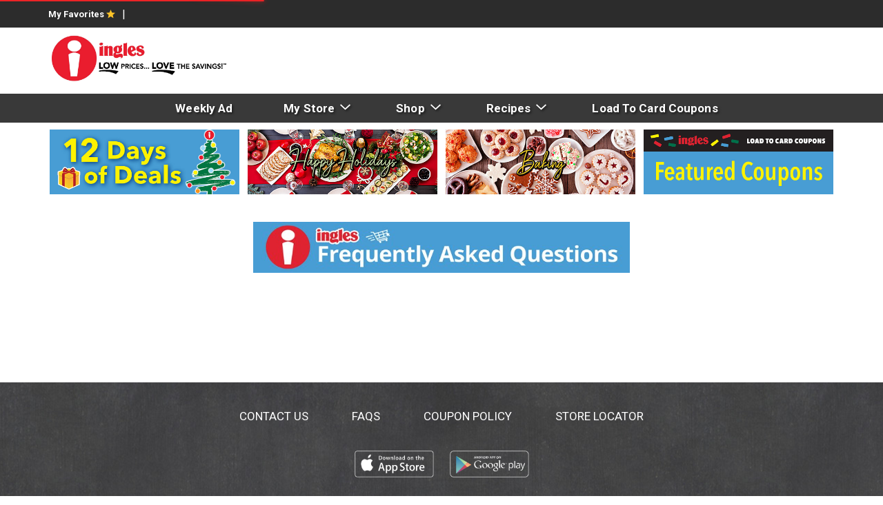

--- FILE ---
content_type: text/html; charset=UTF-8
request_url: https://shop.ingles-markets.com/shop/deli/freshly_sliced_meat/turkey/boar_s_head_cracked_peppermill_turkey/p/1564405684708763083
body_size: 12015
content:
<!DOCTYPE html>
<html lang="en-US" data-trailing-slash="">
<head>
    <meta http-equiv="X-UA-Compatible" content="IE=edge">
    <meta charset="UTF-8">
    <meta name="viewport" content="width=device-width">
    <title>Boar's Head Cracked Peppermill Turkey | Turkey | Ingles Markets</title>
    <link rel="shortcut icon" type="image/x-icon" href="https://shop.ingles-markets.com/wp-content/themes/fp-wp-c-ingles/favicon/favicon.ico">
        <link rel="apple-touch-icon" href="https://shop.ingles-markets.com/wp-content/themes/fp-wp-c-ingles/favicon/apple-touch-icon.png">
        <link rel="icon" type="image/png" href="https://shop.ingles-markets.com/wp-content/themes/fp-wp-c-ingles/favicon/favicon-32x32.png" sizes="32x32">
        <link rel="icon" type="image/png" href="https://shop.ingles-markets.com/wp-content/themes/fp-wp-c-ingles/favicon/favicon-16x16.png" sizes="16x16">    <link rel="stylesheet" href="https://shop.ingles-markets.com/wp-content/themes/fp-wp-c-ingles/resources/stylesheets/css/print.css" type="text/css" media="print">
    <meta name="robots" content="index, follow, max-image-preview:large, max-snippet:-1, max-video-preview:-1">
	<style>img:is([sizes="auto" i], [sizes^="auto," i]) { contain-intrinsic-size: 3000px 1500px }</style>
	
	<!-- This site is optimized with the Yoast SEO plugin v26.3 - https://yoast.com/wordpress/plugins/seo/ -->
	<meta name="twitter:card" content="summary_large_image">
	<meta name="twitter:label1" content="Est. reading time">
	<meta name="twitter:data1" content="1 minute">
	<script type="application/ld+json" class="yoast-schema-graph">{"@context":"https://schema.org","@graph":[{"@type":"ImageObject","inLanguage":"en-US","@id":"https://shop.ingles-markets.com/shop#primaryimage","url":"https://shop.ingles-markets.com/wp-content/uploads/2025/01/RP-3704_INGLS_AM_FAQ-Banner-1092x150-1.jpg","contentUrl":"https://shop.ingles-markets.com/wp-content/uploads/2025/01/RP-3704_INGLS_AM_FAQ-Banner-1092x150-1.jpg","width":1092,"height":150},{"@type":"WebSite","@id":"https://shop.ingles-markets.com/#website","url":"https://shop.ingles-markets.com/","name":"Ingles Markets Inc","description":"","publisher":{"@id":"https://shop.ingles-markets.com/#organization"},"potentialAction":[{"@type":"SearchAction","target":{"@type":"EntryPoint","urlTemplate":"https://shop.ingles-markets.com/?s={search_term_string}"},"query-input":{"@type":"PropertyValueSpecification","valueRequired":true,"valueName":"search_term_string"}}],"inLanguage":"en-US"},{"@type":"Organization","@id":"https://shop.ingles-markets.com/#organization","name":"Ingles Curbside","url":"https://shop.ingles-markets.com/","logo":{"@type":"ImageObject","inLanguage":"en-US","@id":"https://shop.ingles-markets.com/#/schema/logo/image/","url":"https://shop.ingles-markets.com/wp-content/uploads/2020/09/curbside-featured-image.png","contentUrl":"https://shop.ingles-markets.com/wp-content/uploads/2020/09/curbside-featured-image.png","width":1200,"height":1200,"caption":"Ingles Curbside"},"image":{"@id":"https://shop.ingles-markets.com/#/schema/logo/image/"}}]}</script>
	<!-- / Yoast SEO plugin. -->


<link rel="dns-prefetch" href="//asset.freshop.ncrcloud.com">
<link rel="dns-prefetch" href="//ajax.googleapis.com">
<link href="https://fonts.gstatic.com" crossorigin rel="preconnect">
<link rel="stylesheet" id="jquery-ui-css" href="//ajax.googleapis.com/ajax/libs/jqueryui/1.8.1/themes/base/jquery-ui.css?ver=6.8.3" type="text/css" media="all">
<link rel="stylesheet" id="wp-block-library-css" href="https://shop.ingles-markets.com/wp-includes/css/dist/block-library/style.min.css?ver=6.8.3" type="text/css" media="all">
<style id="classic-theme-styles-inline-css" type="text/css">
/*! This file is auto-generated */
.wp-block-button__link{color:#fff;background-color:#32373c;border-radius:9999px;box-shadow:none;text-decoration:none;padding:calc(.667em + 2px) calc(1.333em + 2px);font-size:1.125em}.wp-block-file__button{background:#32373c;color:#fff;text-decoration:none}
</style>
<link rel="stylesheet" id="wp-components-css" href="https://shop.ingles-markets.com/wp-includes/css/dist/components/style.min.css?ver=6.8.3" type="text/css" media="all">
<link rel="stylesheet" id="wp-preferences-css" href="https://shop.ingles-markets.com/wp-includes/css/dist/preferences/style.min.css?ver=6.8.3" type="text/css" media="all">
<link rel="stylesheet" id="wp-block-editor-css" href="https://shop.ingles-markets.com/wp-includes/css/dist/block-editor/style.min.css?ver=6.8.3" type="text/css" media="all">
<link rel="stylesheet" id="popup-maker-block-library-style-css" href="https://shop.ingles-markets.com/wp-content/plugins/popup-maker/dist/packages/block-library-style.css?ver=dbea705cfafe089d65f1" type="text/css" media="all">
<style id="global-styles-inline-css" type="text/css">
:root{--wp--preset--aspect-ratio--square: 1;--wp--preset--aspect-ratio--4-3: 4/3;--wp--preset--aspect-ratio--3-4: 3/4;--wp--preset--aspect-ratio--3-2: 3/2;--wp--preset--aspect-ratio--2-3: 2/3;--wp--preset--aspect-ratio--16-9: 16/9;--wp--preset--aspect-ratio--9-16: 9/16;--wp--preset--color--black: #000000;--wp--preset--color--cyan-bluish-gray: #abb8c3;--wp--preset--color--white: #ffffff;--wp--preset--color--pale-pink: #f78da7;--wp--preset--color--vivid-red: #cf2e2e;--wp--preset--color--luminous-vivid-orange: #ff6900;--wp--preset--color--luminous-vivid-amber: #fcb900;--wp--preset--color--light-green-cyan: #7bdcb5;--wp--preset--color--vivid-green-cyan: #00d084;--wp--preset--color--pale-cyan-blue: #8ed1fc;--wp--preset--color--vivid-cyan-blue: #0693e3;--wp--preset--color--vivid-purple: #9b51e0;--wp--preset--gradient--vivid-cyan-blue-to-vivid-purple: linear-gradient(135deg,rgba(6,147,227,1) 0%,rgb(155,81,224) 100%);--wp--preset--gradient--light-green-cyan-to-vivid-green-cyan: linear-gradient(135deg,rgb(122,220,180) 0%,rgb(0,208,130) 100%);--wp--preset--gradient--luminous-vivid-amber-to-luminous-vivid-orange: linear-gradient(135deg,rgba(252,185,0,1) 0%,rgba(255,105,0,1) 100%);--wp--preset--gradient--luminous-vivid-orange-to-vivid-red: linear-gradient(135deg,rgba(255,105,0,1) 0%,rgb(207,46,46) 100%);--wp--preset--gradient--very-light-gray-to-cyan-bluish-gray: linear-gradient(135deg,rgb(238,238,238) 0%,rgb(169,184,195) 100%);--wp--preset--gradient--cool-to-warm-spectrum: linear-gradient(135deg,rgb(74,234,220) 0%,rgb(151,120,209) 20%,rgb(207,42,186) 40%,rgb(238,44,130) 60%,rgb(251,105,98) 80%,rgb(254,248,76) 100%);--wp--preset--gradient--blush-light-purple: linear-gradient(135deg,rgb(255,206,236) 0%,rgb(152,150,240) 100%);--wp--preset--gradient--blush-bordeaux: linear-gradient(135deg,rgb(254,205,165) 0%,rgb(254,45,45) 50%,rgb(107,0,62) 100%);--wp--preset--gradient--luminous-dusk: linear-gradient(135deg,rgb(255,203,112) 0%,rgb(199,81,192) 50%,rgb(65,88,208) 100%);--wp--preset--gradient--pale-ocean: linear-gradient(135deg,rgb(255,245,203) 0%,rgb(182,227,212) 50%,rgb(51,167,181) 100%);--wp--preset--gradient--electric-grass: linear-gradient(135deg,rgb(202,248,128) 0%,rgb(113,206,126) 100%);--wp--preset--gradient--midnight: linear-gradient(135deg,rgb(2,3,129) 0%,rgb(40,116,252) 100%);--wp--preset--font-size--small: 13px;--wp--preset--font-size--medium: 20px;--wp--preset--font-size--large: 36px;--wp--preset--font-size--x-large: 42px;--wp--preset--spacing--20: 0.44rem;--wp--preset--spacing--30: 0.67rem;--wp--preset--spacing--40: 1rem;--wp--preset--spacing--50: 1.5rem;--wp--preset--spacing--60: 2.25rem;--wp--preset--spacing--70: 3.38rem;--wp--preset--spacing--80: 5.06rem;--wp--preset--shadow--natural: 6px 6px 9px rgba(0, 0, 0, 0.2);--wp--preset--shadow--deep: 12px 12px 50px rgba(0, 0, 0, 0.4);--wp--preset--shadow--sharp: 6px 6px 0px rgba(0, 0, 0, 0.2);--wp--preset--shadow--outlined: 6px 6px 0px -3px rgba(255, 255, 255, 1), 6px 6px rgba(0, 0, 0, 1);--wp--preset--shadow--crisp: 6px 6px 0px rgba(0, 0, 0, 1);}:where(.is-layout-flex){gap: 0.5em;}:where(.is-layout-grid){gap: 0.5em;}body .is-layout-flex{display: flex;}.is-layout-flex{flex-wrap: wrap;align-items: center;}.is-layout-flex > :is(*, div){margin: 0;}body .is-layout-grid{display: grid;}.is-layout-grid > :is(*, div){margin: 0;}:where(.wp-block-columns.is-layout-flex){gap: 2em;}:where(.wp-block-columns.is-layout-grid){gap: 2em;}:where(.wp-block-post-template.is-layout-flex){gap: 1.25em;}:where(.wp-block-post-template.is-layout-grid){gap: 1.25em;}.has-black-color{color: var(--wp--preset--color--black) !important;}.has-cyan-bluish-gray-color{color: var(--wp--preset--color--cyan-bluish-gray) !important;}.has-white-color{color: var(--wp--preset--color--white) !important;}.has-pale-pink-color{color: var(--wp--preset--color--pale-pink) !important;}.has-vivid-red-color{color: var(--wp--preset--color--vivid-red) !important;}.has-luminous-vivid-orange-color{color: var(--wp--preset--color--luminous-vivid-orange) !important;}.has-luminous-vivid-amber-color{color: var(--wp--preset--color--luminous-vivid-amber) !important;}.has-light-green-cyan-color{color: var(--wp--preset--color--light-green-cyan) !important;}.has-vivid-green-cyan-color{color: var(--wp--preset--color--vivid-green-cyan) !important;}.has-pale-cyan-blue-color{color: var(--wp--preset--color--pale-cyan-blue) !important;}.has-vivid-cyan-blue-color{color: var(--wp--preset--color--vivid-cyan-blue) !important;}.has-vivid-purple-color{color: var(--wp--preset--color--vivid-purple) !important;}.has-black-background-color{background-color: var(--wp--preset--color--black) !important;}.has-cyan-bluish-gray-background-color{background-color: var(--wp--preset--color--cyan-bluish-gray) !important;}.has-white-background-color{background-color: var(--wp--preset--color--white) !important;}.has-pale-pink-background-color{background-color: var(--wp--preset--color--pale-pink) !important;}.has-vivid-red-background-color{background-color: var(--wp--preset--color--vivid-red) !important;}.has-luminous-vivid-orange-background-color{background-color: var(--wp--preset--color--luminous-vivid-orange) !important;}.has-luminous-vivid-amber-background-color{background-color: var(--wp--preset--color--luminous-vivid-amber) !important;}.has-light-green-cyan-background-color{background-color: var(--wp--preset--color--light-green-cyan) !important;}.has-vivid-green-cyan-background-color{background-color: var(--wp--preset--color--vivid-green-cyan) !important;}.has-pale-cyan-blue-background-color{background-color: var(--wp--preset--color--pale-cyan-blue) !important;}.has-vivid-cyan-blue-background-color{background-color: var(--wp--preset--color--vivid-cyan-blue) !important;}.has-vivid-purple-background-color{background-color: var(--wp--preset--color--vivid-purple) !important;}.has-black-border-color{border-color: var(--wp--preset--color--black) !important;}.has-cyan-bluish-gray-border-color{border-color: var(--wp--preset--color--cyan-bluish-gray) !important;}.has-white-border-color{border-color: var(--wp--preset--color--white) !important;}.has-pale-pink-border-color{border-color: var(--wp--preset--color--pale-pink) !important;}.has-vivid-red-border-color{border-color: var(--wp--preset--color--vivid-red) !important;}.has-luminous-vivid-orange-border-color{border-color: var(--wp--preset--color--luminous-vivid-orange) !important;}.has-luminous-vivid-amber-border-color{border-color: var(--wp--preset--color--luminous-vivid-amber) !important;}.has-light-green-cyan-border-color{border-color: var(--wp--preset--color--light-green-cyan) !important;}.has-vivid-green-cyan-border-color{border-color: var(--wp--preset--color--vivid-green-cyan) !important;}.has-pale-cyan-blue-border-color{border-color: var(--wp--preset--color--pale-cyan-blue) !important;}.has-vivid-cyan-blue-border-color{border-color: var(--wp--preset--color--vivid-cyan-blue) !important;}.has-vivid-purple-border-color{border-color: var(--wp--preset--color--vivid-purple) !important;}.has-vivid-cyan-blue-to-vivid-purple-gradient-background{background: var(--wp--preset--gradient--vivid-cyan-blue-to-vivid-purple) !important;}.has-light-green-cyan-to-vivid-green-cyan-gradient-background{background: var(--wp--preset--gradient--light-green-cyan-to-vivid-green-cyan) !important;}.has-luminous-vivid-amber-to-luminous-vivid-orange-gradient-background{background: var(--wp--preset--gradient--luminous-vivid-amber-to-luminous-vivid-orange) !important;}.has-luminous-vivid-orange-to-vivid-red-gradient-background{background: var(--wp--preset--gradient--luminous-vivid-orange-to-vivid-red) !important;}.has-very-light-gray-to-cyan-bluish-gray-gradient-background{background: var(--wp--preset--gradient--very-light-gray-to-cyan-bluish-gray) !important;}.has-cool-to-warm-spectrum-gradient-background{background: var(--wp--preset--gradient--cool-to-warm-spectrum) !important;}.has-blush-light-purple-gradient-background{background: var(--wp--preset--gradient--blush-light-purple) !important;}.has-blush-bordeaux-gradient-background{background: var(--wp--preset--gradient--blush-bordeaux) !important;}.has-luminous-dusk-gradient-background{background: var(--wp--preset--gradient--luminous-dusk) !important;}.has-pale-ocean-gradient-background{background: var(--wp--preset--gradient--pale-ocean) !important;}.has-electric-grass-gradient-background{background: var(--wp--preset--gradient--electric-grass) !important;}.has-midnight-gradient-background{background: var(--wp--preset--gradient--midnight) !important;}.has-small-font-size{font-size: var(--wp--preset--font-size--small) !important;}.has-medium-font-size{font-size: var(--wp--preset--font-size--medium) !important;}.has-large-font-size{font-size: var(--wp--preset--font-size--large) !important;}.has-x-large-font-size{font-size: var(--wp--preset--font-size--x-large) !important;}
:where(.wp-block-post-template.is-layout-flex){gap: 1.25em;}:where(.wp-block-post-template.is-layout-grid){gap: 1.25em;}
:where(.wp-block-columns.is-layout-flex){gap: 2em;}:where(.wp-block-columns.is-layout-grid){gap: 2em;}
:root :where(.wp-block-pullquote){font-size: 1.5em;line-height: 1.6;}
</style>
<link rel="stylesheet" id="new_style-css" href="https://shop.ingles-markets.com/wp-content/plugins/freshop-so-prebuilt-layouts/so_prebuilt_layouts.css?ver=1.0.0" type="text/css" media="all">
<link rel="stylesheet" id="siteorigin-panels-front-css" href="https://shop.ingles-markets.com/wp-content/plugins/siteorigin-panels/css/front-flex.min.css?ver=2.33.3" type="text/css" media="all">
<link rel="stylesheet" id="bb-taps-editor-style-shared-css" href="https://shop.ingles-markets.com/wp-content/editor-style-shared.css?ver=6.8.3" type="text/css" media="all">
<link rel="stylesheet" id="style-wp-content-css" href="https://shop.ingles-markets.com/wp-includes/js/tinymce/skins/wordpress/wp-content.css?ver=6.8.3" type="text/css" media="all">
<link rel="stylesheet" id="child-style-css" href="https://shop.ingles-markets.com/wp-content/themes/fp-wp-c-ingles/style.css?ver=1.0.8" type="text/css" media="all">
<link rel="stylesheet" id="child-style-screen-css" href="https://shop.ingles-markets.com/wp-content/themes/fp-wp-c-ingles/resources/stylesheets/css/screen.css?ver=1.0.8" type="text/css" media="all">
<link rel="stylesheet" id="UserAccessManagerLoginForm-css" href="https://shop.ingles-markets.com/wp-content/plugins/user-access-manager/assets/css/uamLoginForm.css?ver=2.2.25" type="text/css" media="screen">
<link rel="stylesheet" id="popup-maker-site-css" href="//shop.ingles-markets.com/wp-content/uploads/pum/pum-site-styles.css?generated=1755157387&amp;ver=1.21.5" type="text/css" media="all">
<script type="text/javascript" src="https://shop.ingles-markets.com/wp-content/themes/fp-wp-c/resources/vendor/jquery/jquery-3.6.0.min.js?ver=1.1.4" id="jquery-js"></script>
<script type="text/javascript" src="https://shop.ingles-markets.com/wp-content/themes/fp-wp-c/resources/vendor/jquery/jquery-migrate-3.4.0.min.js?ver=1.1.4" id="jquery-migrate-js"></script>
<script type="text/javascript" src="https://shop.ingles-markets.com/wp-content/themes/fp-wp-c/resources/vendor/bootstrap/js/bootstrap.min.js?ver=1.1.4" id="bootstrap-js"></script>
<script type="text/javascript" src="https://shop.ingles-markets.com/wp-content/themes/fp-wp-c/resources/vendor/superfish/js/hoverIntent.js?ver=1.1.4" id="hoverintent-js"></script>
<script type="text/javascript" src="https://shop.ingles-markets.com/wp-content/themes/fp-wp-c/resources/vendor/superfish/js/superfish.min.js?ver=1.1.4" id="superfish-js"></script>
<script type="text/javascript" src="https://shop.ingles-markets.com/wp-content/themes/fp-wp-c/resources/vendor/superfish/js/supersubs.js?ver=1.1.4" id="superfish-supersubs-js"></script>
<script type="text/javascript" src="https://shop.ingles-markets.com/wp-content/themes/fp-wp-c/resources/vendor/jquery/jquery.cookie.js?ver=1.1.4" id="jquery-cookie-js"></script>
<script type="text/javascript" src="https://shop.ingles-markets.com/wp-content/themes/fp-wp-c/resources/scripts/config.js?ver=1.1.4" id="config-js-js"></script>
<script type="text/javascript" src="https://shop.ingles-markets.com/wp-content/themes/fp-wp-c-ingles/resources/scripts/config.js?ver=1.0.8" id="config-js-child-js"></script>
<script type="text/javascript" id="fp-client-js-js-extra">
/* <![CDATA[ */
var ajax_objectClient = {"rest_url":"https:\/\/shop.ingles-markets.com\/wp-json"};
/* ]]> */
</script>
<script type="text/javascript" src="https://shop.ingles-markets.com/wp-content/themes/fp-wp-c/resources/scripts/fpClientUtil.js?ver=1.1.4" id="fp-client-js-js"></script>
<script type="text/javascript" src="https://shop.ingles-markets.com/wp-content/themes/fp-wp-c/resources/scripts/fpClient.js?ver=1.1.4" id="fp-client-util-js-js"></script>
<script type="text/javascript" src="https://shop.ingles-markets.com/wp-content/themes/fp-wp-c/resources/scripts/screen.js?ver=1.1.4" id="screen-js-js"></script>
<script type="text/javascript" src="https://shop.ingles-markets.com/wp-content/themes/fp-wp-c/resources/scripts/loading.js?ver=1.1.4" id="loading-js-js"></script>
<script type="text/javascript" src="https://shop.ingles-markets.com/wp-content/themes/fp-wp-c/functions/shortcodes/includes/stores_dropdown.js?ver=1.1.4" id="stores_dropdown_script-js"></script>
<script type="text/javascript" src="https://shop.ingles-markets.com/wp-content/themes/fp-wp-c/functions/shortcodes/includes/store-landing.js?ver=1.1.4" id="store-landing-js"></script>
<script type="text/javascript" src="https://shop.ingles-markets.com/wp-content/themes/fp-wp-c/functions/shortcodes/includes/drink-calculator.js?ver=1.1.4" id="drink-calculator-js"></script>
<script type="text/javascript" src="https://shop.ingles-markets.com/wp-includes/js/tinymce/tinymce.min.js?ver=49110-20250317" id="wp-tinymce-root-js"></script>
<script type="text/javascript" src="https://shop.ingles-markets.com/wp-includes/js/tinymce/plugins/compat3x/plugin.min.js?ver=49110-20250317" id="wp-tinymce-js"></script>
<script type="text/javascript" async src="https://asset.freshop.ncrcloud.com/freshop.js?app_key=ingles_markets&amp;asset_app_key=ingles&amp;callback=freshopInitialized&amp;allow_bots=true&amp;api_url=https%3A%2F%2Fapi.freshop.ncrcloud.com%2F" id="freshop-js"></script>
<script type="text/javascript" src="https://shop.ingles-markets.com/wp-content/plugins/freshop-so-prebuilt-layouts/so_prebuilt_layouts.js?ver=2.5.1" id="custom_jquery-js"></script>
<link rel="https://api.w.org/" href="https://shop.ingles-markets.com/wp-json/"><link rel="alternate" title="JSON" type="application/json" href="https://shop.ingles-markets.com/wp-json/wp/v2/pages/1472"><link rel="alternate" title="oEmbed (JSON)" type="application/json+oembed" href="https://shop.ingles-markets.com/wp-json/oembed/1.0/embed?url=https%3A%2F%2Fshop.ingles-markets.com%2Fshop">
<link rel="alternate" title="oEmbed (XML)" type="text/xml+oembed" href="https://shop.ingles-markets.com/wp-json/oembed/1.0/embed?url=https%3A%2F%2Fshop.ingles-markets.com%2Fshop&amp;format=xml">
<!-- Global site tag (gtag.js) - Google Analytics --> 
<script async src="https://www.googletagmanager.com/gtag/js?id=G-53ZMPVPQGP"></script> 
<script> 
window.dataLayer = window.dataLayer || []; 
function gtag(){dataLayer.push(arguments);} 
gtag('js', new Date()); 
gtag('config', 'G-53ZMPVPQGP'); 
</script> <!--// <style></style> -->
<link href="https://fonts.googleapis.com/css2?family=Roboto:wght@400;700&amp;display=swap" rel="stylesheet"><style type="text/css">#header .main-menu-container-wrap {
    background: #393939;
}
@media (min-width: 992px){
.home .homepage-bottom-row .so-widget-image {
    max-height: 90px !important; 
}
}</style><style media="all" id="siteorigin-panels-layouts-head">/* Layout 1472 */ #pgc-1472-0-0 , #pgc-1472-0-1 , #pgc-1472-0-2 , #pgc-1472-0-3 { width:25%;width:calc(25% - ( 0.75 * 20px ) ) } #pg-1472-0 , #pl-1472 .so-panel:last-of-type { margin-bottom:0px } #pgc-1472-1-0 { width:100%;width:calc(100% - ( 0 * 20px ) ) } #pg-1472-1 { margin-bottom:30px } #pl-1472 .so-panel { margin-bottom:20px } #pg-1472-0> .panel-row-style { padding:10px 0px 0px 0px } #pg-1472-0.panel-has-style > .panel-row-style, #pg-1472-0.panel-no-style , #pg-1472-1.panel-has-style > .panel-row-style, #pg-1472-1.panel-no-style { -webkit-align-items:flex-start;align-items:flex-start } @media (max-width:780px){ #pg-1472-0.panel-no-style, #pg-1472-0.panel-has-style > .panel-row-style, #pg-1472-0 , #pg-1472-1.panel-no-style, #pg-1472-1.panel-has-style > .panel-row-style, #pg-1472-1 { -webkit-flex-direction:column;-ms-flex-direction:column;flex-direction:column } #pg-1472-0 > .panel-grid-cell , #pg-1472-0 > .panel-row-style > .panel-grid-cell , #pg-1472-1 > .panel-grid-cell , #pg-1472-1 > .panel-row-style > .panel-grid-cell { width:100%;margin-right:0 } #pgc-1472-0-0 , #pgc-1472-0-1 , #pgc-1472-0-2 { margin-bottom:20px } #pl-1472 .panel-grid-cell { padding:0 } #pl-1472 .panel-grid .panel-grid-cell-empty { display:none } #pl-1472 .panel-grid .panel-grid-cell-mobile-last { margin-bottom:0px }  } </style>		<style type="text/css" id="wp-custom-css">
			.site-banner .page-banner .container {
    margin-top: 0;
    padding-top: 0;
    padding-bottom: 3px;
}

/*-----------------------------------------*/
/*PRODUCT GRID LEFT NAVIGATION CORRECTION*/
/*-----------------------------------------*/
.fp-result-title h4 a {
		font-weight: 700 !important;
		}
.fp-nav .fp-is-expanded>.fp-nav {
		padding: 5px 0;
		}
.fp-nav li.fp-is-expanded > a > .fp-nav-item-title{
		font-weight: bold !important;
		}
.fp-nav li>.fp-nav li {
		font-size: 15px;
		border-bottom: 1px solid #eaeaea;
		}
.fp-nav li>.fp-nav > li a  {
		padding: 8px;
		}
.fp-nav li>.fp-nav > li a:hover {
		background: #fafafa;
		}
.fp-nav > li li .fp-nav-item-icon {
		padding: 10px 10px 0 20px;
		}

.page-title h1, .page-title > .page-title {
	text-transform: none !important;}

/*-----------------------------------------*/
/*CALDERA FORM: Tester Registration Page*/
/*-----------------------------------------*/
.page-id-819 .caldera-grid a:link, .caldera-grid a:visited {
    color: #ec2326 !important;
}
.page-id-819 .caldera-grid a:hover, .caldera-grid a:active {
    color: #AE1E21 !important;
}
.page-id-819 .caldera-grid .checkbox input[type=checkbox], .caldera-grid .checkbox-inline input[type=checkbox], .caldera-grid .radio input[type=radio], .caldera-grid .radio-inline input[type=radio] {
    margin-top: 6px;
}

.page-id-819 .caldera-grid .checkbox:nth-child(2) input[type=checkbox] {display: none;}

.page-id-819 p {margin-bottom: 12px;}

.page-id-819 .caldera-grid .btn-default {
    color: #fff;
    background: #ec2326;
    border-color: #ec2326;
}
.page-id-819 .caldera-grid .btn-default:hover  {
    color: #fff;
    background: #AE1E21;
    border-color: #AE1E21;
}
.fp-item-action:not(.fp-is-item-in-list) .fp-btn-increment:after, 
.button-secondary-button, 
.fp-btn-secondary, 
a.fp-btn-secondary, 
.fp-result-header .fp-result-sub-header .fp-options-left .fp-btn-clear-my-favorites, 
.fp-mini-list .fp-btn-full-list, 
.button-primary-button, 
.fp-btn, 
.fp-checkout-banner .fp-btn-checkout, 
.fp-btn-primary, 
a.fp-btn-primary, 
.fp-mini-list .fp-btn-checkout, 
.fp-mini-list.fp-is-checkout-disabled .fp-btn-full-list, 
.fp-btn-instructions, 
.caldera-grid .btn-default, 
.caldera-grid input,
.btn-default,
.fp-btn, a.fp-btn, input[type=submit].fp-btn {
		/*background*/
		-webkit-transition:background 0.4s ease-out; 
		-o-transition:background 0.4s ease-out; 
		transition:background 0.4s ease-out;
	/*background-color*/
		-webkit-transition:background-color 0.4s ease-out; 
		-o-transition:background-color 0.4s ease-out; 
		transition:background-color 0.4s ease-out;
	/*border*/
	-webkit-transition:border 0.4s ease-out; 
		-o-transition:border 0.4s ease-out; 
		transition:border 0.4s ease-out; 
	/*border-color*/
	-webkit-transition:border-color 0.4s ease-out; 
		-o-transition:border-color 0.4s ease-out; 
		transition:border-color 0.4s ease-out;
		}
/*+++++++++++++++++++++++++++++++++++++++++++++++++++*/
/*CORRECTS Image Text Div and with Buttons*/
.panel-row-style {}
.panel-grid-cell {
  height: auto;
  display: flex;
  flex-direction: column;
}
.panel-row-style .panel-grid-cell .col-text-block {
  min-height: 100%;
}
.panel-row-style .panel-grid-cell .widget_sow-image {}
.panel-row-style .panel-grid-cell .widget_sow-editor {
  height: auto;
  flex-grow: 1;
}
.panel-first-child {}
.panel-last-child {}
/* Clear Bottom Margins */
.panel-row-style > .panel-grid-cell {
  margin-bottom: 0 !important;
}
@media (max-width: 1200px) {
  .col-5.panel-row-style > .panel-grid-cell, .col-6.panel-row-style > .panel-grid-cell {}
}
@media (max-width: 992px) {
  .col-5, .col-6 {
    display: flex !important;
    flex-direction: row !important;
    flex-wrap: wrap !important;
    justify-content: center !important;
  }
  .col-5.panel-row-style > .panel-grid-cell, .col-6.panel-row-style > .panel-grid-cell {
    width: 50% !important;
  }
  .col-5.mobile-last-full.panel-row-style > .panel-grid-cell:last-child {
    width: 100% !important;
  }
  /* FIVE (5) COLUMN */
  .col-5.panel-row-style > .panel-grid-cell:nth-child(odd) {
    padding: 0 8px 16px 0 !important;
  }
  .col-5.panel-row-style > .panel-grid-cell:nth-child(even) {
    padding: 0 0 16px 8px !important;
  }
  .col-5.panel-row-style > .panel-grid-cell:first-child {}
  .col-5.panel-row-style > .panel-grid-cell:last-child {
    padding: 0 0 16px 0 !important;
  }
  /* SIX (6) COLUMN */
  .col-6.panel-row-style > .panel-grid-cell:nth-child(odd) {
    padding: 0 8px 16px 0 !important;
  }
  .col-6.panel-row-style > .panel-grid-cell:nth-child(even) {
    padding: 0 0 16px 8px !important;
  }
}
@media (max-width: 767px) {
  .col-2, .col-3, .col-4 { /*2 COL Container*/
    display: flex !important;
    flex-direction: row !important;
    flex-wrap: wrap !important;
    justify-content: center !important;
  }
  .col-2.panel-row-style > .panel-grid-cell, .col-3.panel-row-style > .panel-grid-cell, .col-4.panel-row-style > .panel-grid-cell {
    width: 50% !important;
  }
  .col-3.mobile-last-full.panel-row-style > .panel-grid-cell:last-child {
    width: 100% !important;
    padding: 0 !important;
  }
  .col-2.panel-row-style > .panel-grid-cell:nth-child(odd), .col-3.panel-row-style > .panel-grid-cell:nth-child(odd), .col-4.panel-row-style > .panel-grid-cell:nth-child(odd), .col-5.panel-row-style > .panel-grid-cell:nth-child(odd), .col-6.panel-row-style > .panel-grid-cell:nth-child(odd) {
    padding: 0 8px 16px 0 !important;
  }
  .col-2.panel-row-style > .panel-grid-cell:nth-child(even), .col-3.panel-row-style > .panel-grid-cell:nth-child(even), .col-4.panel-row-style > .panel-grid-cell:nth-child(even), .col-5.panel-row-style > .panel-grid-cell:nth-child(even), .col-6.panel-row-style > .panel-grid-cell:nth-child(even) {
    padding: 0 0 16px 8px !important;
  }
  .col-3.panel-row-style > .panel-grid-cell:last-child, .col-5.panel-row-style > .panel-grid-cell:last-child {
    padding: 0 0 16px 0 !important;
  }
  .col-2.mobile-full.panel-row-style > .panel-grid-cell, .col-3.mobile-full.panel-row-style > .panel-grid-cell, .col-4.mobile-full.panel-row-style > .panel-grid-cell, .col-5.mobile-full.panel-row-style > .panel-grid-cell, .col-6.mobile-full.panel-row-style > .panel-grid-cell {
    width: 100% !important;
    padding: 0 0 16px 0 !important;
  }
  .col-5.panel-row-style > .panel-grid-cell, .col-6.panel-row-style > .panel-grid-cell {
    padding: 0 !important;
  }
}
@media (max-width: 575px) {
  .col-5, .col-6 { /*2 COL Container*/
    display: flex !important;
    flex-direction: row !important;
    flex-wrap: wrap !important;
    justify-content: center !important;
  }
  .col-5.full-width.panel-row-style > .panel-grid-cell, .col-6.full-width.panel-row-style > .panel-grid-cell {
    width: 100% !important;
    padding: 0 0 16px 0 !important;
  }
}		</style>
		<noscript><style id="rocket-lazyload-nojs-css">.rll-youtube-player, [data-lazy-src]{display:none !important;}</style></noscript><link rel="canonical" href="https://shop.ingles-markets.com/shop/deli/freshly_sliced_meat/turkey/boar_s_head_cracked_peppermill_turkey/p/1564405684708763083"><meta name="description" content="Order online Boar's Head Cracked Peppermill Turkey on shop.ingles-markets.com"><script type="application/ld+json">[{"@type":"Webpage","@context":"https://schema.org","url":"https://shop.ingles-markets.com/shop/deli/freshly_sliced_meat/turkey/boar_s_head_cracked_peppermill_turkey/p/1564405684708763083","name":"Boar's Head Cracked Peppermill Turkey","description":null},{"@context":"https://schema.org/","@type":"Product","name":"Boar's Head Cracked Peppermill Turkey","image":"https://images.freshop.ncrcloud.com/00206642000006/2e7100cec30672c882070d8f3d3ef2ea_large.png","gtin14":"00206642000006","sku":"20664200000","category":"Shop / Deli / Freshly Sliced Meat / Turkey","url":"https://shop.ingles-markets.com/shop/deli/freshly_sliced_meat/turkey/boar_s_head_cracked_peppermill_turkey/p/1564405684708763083","brand":{"@type":"Brand"},"offers":{"@type":"Offer","price":"15.49","priceCurrency":"USD"}}]</script><meta property="og:type" content="product"><meta property="og:title" content="Boar's Head Cracked Peppermill Turkey"><meta property="og:url" content="https://shop.ingles-markets.com/shop/deli/freshly_sliced_meat/turkey/boar_s_head_cracked_peppermill_turkey/p/1564405684708763083"><meta property="og:description" content="Boar's Head Cracked Peppermill Turkey"><meta property="og:image" content="https://images.freshop.ncrcloud.com/00206642000006/2e7100cec30672c882070d8f3d3ef2ea_large.png"></head>

<body class="wp-singular page-template page-template-page-no-container page-template-page-no-container-php page page-id-1472 wp-theme-fp-wp-c wp-child-theme-fp-wp-c-ingles siteorigin-panels siteorigin-panels-before-js">

<div class="page-wrap">
    <div class="header container visible-print-block">
        <div class="row">
            <div class="col-xs-2">
                <img src="https://shop.ingles-markets.com/wp-content/themes/fp-wp-c-ingles/resources/images/logo/logo.jpg" alt="A theme logo of Ingles Markets Inc" width="100">
            </div>
            <div class="col-xs-6">
                <div id="store-main-info" class="bd-left padding-left"></div>
            </div>
        </div>
    </div>
    <header id="header" role="banner">
        <div id="site-banner" class="site-banner hidden"></div>
        <div class="top-header visible-md visible-lg">
            <div class="container">
                <div class="col-md-6">
                                                                <div class="row">
                            <div class="menu-header-menu-container"><ul id="menu-header-menu" class="header-menu"><li id="menu-item-376" class="nav-my-favorites menu-item menu-item-type-custom menu-item-object-custom menu-item-376"><a href="/shop#!/?filter=is_favorite">My Favorites</a></li>
</ul></div>                            <div class="user-store-indicator store-indicator"></div>
                        </div>
                                    </div>
                <div class="col-md-6">
                    <div class="user-session-indicator session-indicator"></div>
                </div>
            </div>
        </div>
        <div class="first-row visible-md visible-lg">
            <div class="first-row-wrap">
                                <div class="container">
                    <div class="row">
                        <div class="col-md-3">
                            <div class="row">
                                <a class="logo-header" href="https://shop.ingles-markets.com"><img src="https://shop.ingles-markets.com/wp-content/themes/fp-wp-c-ingles/resources/images/logo/logo.jpg" alt="A theme logo of Ingles Markets Inc" width="260"></a>
                            </div>
                        </div>
                        <div class="col-md-9">
                            <div class="second-row-wrap">
                                <div class="top-menu-search">
                                    <div id="search" class="search"></div>
                                </div>
                                <div class="reorder-wrap">
                                    <div class="reorder-indicator"></div>
                                </div>
                                <div id="mini-list-wrapper" class="mini-list">
                                    <div id="mini-list-indicator"></div>
                                </div>
                            </div>
                        </div>
                    </div>
                </div>
                <div class="row main-menu-container-wrap">
                    <div class="main-menu-container container">
                        <nav id="navigation" role="navigation">
                            <div class="menu-main-menu-container row">                                
                                                                   <div class="menu-main-menu-container"><ul id="menu-main-menu" class="sf-menu main-menu"><li id="menu-item-596" class="menu-item menu-item-type-post_type menu-item-object-page menu-item-596"><a href="https://shop.ingles-markets.com/weekly-ad"><span>Weekly Ad</span></a></li>
<li id="menu-item-263" class="nav-my-store menu-item menu-item-type-post_type menu-item-object-page menu-item-has-children menu-item-263"><a href="https://shop.ingles-markets.com/my-store"><span>My Store</span></a>
<ul class="sub-menu">
	<li id="menu-item-264" class="menu-item menu-item-type-post_type menu-item-object-page menu-item-264"><a href="https://shop.ingles-markets.com/my-store/store-locator"><span>Store Locator</span></a></li>
</ul>
</li>
<li id="menu-item-67" class="nav-shopping menu-item-has-children menu-item menu-item-type-post_type menu-item-object-page menu-item-home menu-item-67"><a href="https://shop.ingles-markets.com/"><span>Shop</span></a></li>
<li id="menu-item-286" class="nav-recipes menu-item-has-children menu-item menu-item-type-post_type menu-item-object-page menu-item-286"><a href="https://shop.ingles-markets.com/recipes"><span>Recipes</span></a></li>
<li id="menu-item-8515" class="menu-item menu-item-type-custom menu-item-object-custom menu-item-8515"><a href="https://shop.ingles-markets.com/digital-coupons"><span>Load to Card Coupons</span></a></li>
</ul></div>                                                            </div>
                        </nav>
                    </div>

                                    </div>
                            </div>
        </div>


    	<!-- small/x-small views -->
    	<!-- header -->
    	<div class="mobile-header-wrapper hidden-md hidden-lg">
    		<div class="mobile-header container-fluid">
    			<div class="row">
    				<div class="col-xs-9 col-sm-10 col-md-9 mobile-header-left">
    					<button id="navbar-toggle" type="button" class="navbar-toggle fastClick">
    						<span class="sr-only">Toggle navigation</span>
    						<span class="icon-bar"></span>
    						<span class="icon-bar"></span>
    						<span class="icon-bar"></span>
    					</button>
    					<div class="mobile-nav-logo">
    						<a href="/" class="logo fastClick"><img src="https://shop.ingles-markets.com/wp-content/themes/fp-wp-c-ingles/resources/images/logo/logo.jpg" alt="A theme logo of Ingles Markets Inc"></a>
    						<a href="javascript:;" class="search mobile-search-icon fastClick" aria-label="Search"><span class="glyphicon glyphicon-search"></span><span class="hidden">Search</span></a>
    					</div>
    				</div>
            <div id="mini-list-mobile-wrapper" class="col-xs-3 col-sm-2 col-md-3 mobile-header-right"></div>
    			</div>
    		</div>
    		<div class="mobile-search container-fluid hidden-xs hidden-sm">
    		</div>
    	</div>
    </header>

<!-- small/x-small menu -->
<!-- menu -->
<div id="mobile-nav-wrapper" class="mobile-nav-wrapper hidden-md hidden-lg">
    <div class="nav-header-wrapper">
        <div class="nav-header">
            <div class="container-fluid">
	            <div class="row">
	                <div class="level-0 page-title">
	                    <h1 class="page-title">
	                        <span>Page Title</span>
	                    </h1>
	                    <a href="javascript:;" class="glyphicon glyphicon-remove" role="button" aria-label="Close"><span class="hidden">Remove</span></a>
	                </div>
	            </div>
	        </div>
        </div>
    </div>
    <div class="container-fluid container-account-menu">
        <div class="account-menu-wrapper">
            <div class="account-menu">
                <div class="user-session-indicator-mobile"></div>
            </div>
                        <div id="mobile-selected-store">
                <span class="fp-icon fp-icon-map-marker"></span><span class="nav-my-store">My Store: <a href="/my-store/store-locator/">Select Store</a></span>
            </div>
                        <div id="reorder-indicator-mobile">
                <div class="reorder-indicator-mobile"></div>
            </div>
        </div>
    </div>
    <div class="container-fluid">
    	<div class="row col-nav" id="mobile-nav">
    	</div>
    </div>
    <div id="mobile-menu-footer">
    	 <div class="menu-footer-menu-mobile-container"><ul id="menu-footer-menu-mobile" class="menu"><li id="menu-item-114" class="mobile-my-account menu-item menu-item-type-post_type menu-item-object-page menu-item-114"><a href="https://shop.ingles-markets.com/my-account">My Account</a></li>
<li id="menu-item-115" class="mobile-store-locator menu-item menu-item-type-post_type menu-item-object-page menu-item-115"><a href="https://shop.ingles-markets.com/my-store/store-locator">Store Locator</a></li>
<li id="menu-item-367" class="mobile-menu-hide menu-item menu-item-type-post_type menu-item-object-page menu-item-367"><a href="https://shop.ingles-markets.com/?page_id=21">Contact Us</a></li>
<li id="menu-item-180" class="mobile-menu-hide menu-item menu-item-type-post_type menu-item-object-page menu-item-180"><a href="https://shop.ingles-markets.com/privacy-policy">Privacy Policy</a></li>
<li id="menu-item-366" class="mobile-menu-hide menu-item menu-item-type-post_type menu-item-object-page menu-item-366"><a href="https://shop.ingles-markets.com/terms-of-use">Terms of Use</a></li>
</ul></div>		<ul class="mobile-logout">
            <li><a class="logout-link" href="/my-account#!/logout">Sign Out</a></li>
        </ul>
	</div>
</div>

    <section id="content" role="main">
        
            <article id="post-1472" class="post-1472 page type-page status-publish hentry wpautop">
                <section class="entry-content">
                    
                    <div id="pl-1472" class="panel-layout"><div id="pg-1472-0" class="panel-grid panel-has-style"><div class="container col-4 panel-row-style panel-row-style-for-1472-0"><div id="pgc-1472-0-0" class="panel-grid-cell"><div id="panel-1472-0-0-0" class="so-panel widget widget_sow-image panel-first-child panel-last-child" data-index="0"><div class="so-widget-sow-image so-widget-sow-image-default-8b5b6f678277-1472">
<div class="sow-image-container">
			<a href="https://shop.ingles-markets.com/12_days_deals">
			<img src="https://shop.ingles-markets.com/wp-content/uploads/2025/12/RP-3968_INGLS_-LTC_12-Days-of-Deals-1024x350-1.jpg" width="1024" height="350" srcset="https://shop.ingles-markets.com/wp-content/uploads/2025/12/RP-3968_INGLS_-LTC_12-Days-of-Deals-1024x350-1.jpg 1024w, https://shop.ingles-markets.com/wp-content/uploads/2025/12/RP-3968_INGLS_-LTC_12-Days-of-Deals-1024x350-1-300x103.jpg 300w, https://shop.ingles-markets.com/wp-content/uploads/2025/12/RP-3968_INGLS_-LTC_12-Days-of-Deals-1024x350-1-768x263.jpg 768w" sizes="(max-width: 1024px) 100vw, 1024px" title="12 Days of Deals" alt="12 Days of Deals" rel="Holiday Feast" class="so-widget-image">
			</a></div>

</div></div></div><div id="pgc-1472-0-1" class="panel-grid-cell"><div id="panel-1472-0-1-0" class="so-panel widget widget_sow-image panel-first-child panel-last-child" data-index="1"><div class="so-widget-sow-image so-widget-sow-image-default-8b5b6f678277-1472">
<div class="sow-image-container">
			<a href="https://shop.ingles-markets.com/happy-holidays">
			<img src="https://shop.ingles-markets.com/wp-content/uploads/2025/11/RP-3403_INGLS_Seasonal-Banners-Dec_512x175_Holidays.jpg" width="512" height="175" srcset="https://shop.ingles-markets.com/wp-content/uploads/2025/11/RP-3403_INGLS_Seasonal-Banners-Dec_512x175_Holidays.jpg 512w, https://shop.ingles-markets.com/wp-content/uploads/2025/11/RP-3403_INGLS_Seasonal-Banners-Dec_512x175_Holidays-300x103.jpg 300w" sizes="(max-width: 512px) 100vw, 512px" title="Happy Holidays" alt="Happy Holidays" rel="Holiday Feast" class="so-widget-image">
			</a></div>

</div></div></div><div id="pgc-1472-0-2" class="panel-grid-cell"><div id="panel-1472-0-2-0" class="so-panel widget widget_sow-image panel-first-child panel-last-child" data-index="2"><div class="so-widget-sow-image so-widget-sow-image-default-8b5b6f678277-1472">
<div class="sow-image-container">
			<a href="https://shop.ingles-markets.com/baking">
			<img src="https://shop.ingles-markets.com/wp-content/uploads/2025/11/RP-3403_INGLS_Seasonal-Banners-Dec_512x175_Baking.jpg" width="512" height="175" srcset="https://shop.ingles-markets.com/wp-content/uploads/2025/11/RP-3403_INGLS_Seasonal-Banners-Dec_512x175_Baking.jpg 512w, https://shop.ingles-markets.com/wp-content/uploads/2025/11/RP-3403_INGLS_Seasonal-Banners-Dec_512x175_Baking-300x103.jpg 300w" sizes="(max-width: 512px) 100vw, 512px" title="Baking" alt="Baking" rel="Holiday Feast" class="so-widget-image">
			</a></div>

</div></div></div><div id="pgc-1472-0-3" class="panel-grid-cell"><div id="panel-1472-0-3-0" class="so-panel widget widget_sow-image panel-first-child panel-last-child" data-index="3"><div class="so-widget-sow-image so-widget-sow-image-default-8b5b6f678277-1472">
<div class="sow-image-container">
			<a href="https://shop.ingles-markets.com/featured_coupons">
			<img src="https://shop.ingles-markets.com/wp-content/uploads/2025/07/RP-3856_Ingles_AM_LTC_1024x350-banner-Featured.jpg" width="1024" height="350" srcset="https://shop.ingles-markets.com/wp-content/uploads/2025/07/RP-3856_Ingles_AM_LTC_1024x350-banner-Featured.jpg 1024w, https://shop.ingles-markets.com/wp-content/uploads/2025/07/RP-3856_Ingles_AM_LTC_1024x350-banner-Featured-300x103.jpg 300w, https://shop.ingles-markets.com/wp-content/uploads/2025/07/RP-3856_Ingles_AM_LTC_1024x350-banner-Featured-768x263.jpg 768w" sizes="(max-width: 1024px) 100vw, 1024px" title="Featured Coupons" alt="Featured Coupons" rel="Holiday Feast" class="so-widget-image">
			</a></div>

</div></div></div></div></div><div id="pg-1472-1" class="panel-grid panel-no-style"><div id="pgc-1472-1-0" class="panel-grid-cell"><div id="panel-1472-1-0-0" class="widget_text so-panel widget widget_custom_html panel-first-child" data-index="4"><div class="textwidget custom-html-widget"><div id="department-breadcrumb" class="department-breadcrumb breadcrumb"></div>
<div id="checkout-banner" class="checkout-banner"></div>
<div id="&ldquo;product-banner&rdquo;" class="&ldquo;product-banner&rdquo;"></div>
<div id="products-ad-banner" class="products-ad-banner"></div>
<div id="product-banner" class="product-banner"></div>
<div id="page-title" class="page-title"></div>
<div id="products" class="products fp-core fp-module fp-module-view fp-product-detail"><div class="container sr-only"><h1 class="fp-page-title" style="margin-top:20px;">Boar&amp;#039;s Head Cracked Peppermill Turkey</h1><div class="fp-item-image fp-item-image-large" style="margin-top:20px;"><img src="https://images.freshop.ncrcloud.com/00206642000006/2e7100cec30672c882070d8f3d3ef2ea_large.png"></div><div class="fp-item-description" style="margin-top:20px;"></div></div></div>
<div id="products-ad"></div>
<div id="products-offered-together"></div>
<div id="products-bought-together"></div>
<div id="products-recent"></div>
<div id="related-recipes"></div></div></div><div id="panel-1472-1-0-1" class="so-panel widget widget_sow-editor" data-index="5"><div class="so-widget-sow-editor so-widget-sow-editor-base">
<div class="siteorigin-widget-tinymce textwidget">
	<p><a href="/faq"><img decoding="async" src="https://shop.ingles-markets.com/wp-content/uploads/2025/01/RP-3704_INGLS_AM_FAQ-Banner-1092x150-1-1024x141.jpg" alt="View our FAQ page" width="546" height="75" class="aligncenter wp-image-7378 size-full" srcset="https://shop.ingles-markets.com/wp-content/uploads/2025/01/RP-3704_INGLS_AM_FAQ-Banner-1092x150-1-1024x141.jpg 1024w, https://shop.ingles-markets.com/wp-content/uploads/2025/01/RP-3704_INGLS_AM_FAQ-Banner-1092x150-1-300x41.jpg 300w, https://shop.ingles-markets.com/wp-content/uploads/2025/01/RP-3704_INGLS_AM_FAQ-Banner-1092x150-1-768x105.jpg 768w, https://shop.ingles-markets.com/wp-content/uploads/2025/01/RP-3704_INGLS_AM_FAQ-Banner-1092x150-1.jpg 1092w" sizes="(max-width: 546px) 100vw, 546px"></a></p>
</div>
</div></div><div id="panel-1472-1-0-2" class="so-panel widget widget_sow-editor panel-last-child" data-index="6"><div class="so-widget-sow-editor so-widget-sow-editor-base">
<div class="siteorigin-widget-tinymce textwidget">
	</div>
</div></div></div></div></div>                </section>
            </article>

            </section>


<div class="push hidden-print"></div>
<footer id="footer" role="contentinfo">
	<a href="javascript:;" class="cd-top" role="link" aria-label="back-to-top"><span class="hidden">Back to top</span><span class="fp-icon-scroll-top-square"></span></a>
	<div class="container footer-content">
		<div class="row">
			<div class="col">
				<div class="menu-footer-menu-col-1-container"><ul id="menu-footer-menu-col-1" class="footer-menu-col-block"><li id="menu-item-1014" class="menu-item menu-item-type-post_type menu-item-object-page menu-item-1014"><a href="https://shop.ingles-markets.com/contactus">Contact Us</a></li>
<li id="menu-item-731" class="menu-item menu-item-type-post_type menu-item-object-page menu-item-731"><a href="https://shop.ingles-markets.com/faq">FAQs</a></li>
<li id="menu-item-7386" class="menu-item menu-item-type-post_type menu-item-object-page menu-item-7386"><a href="https://shop.ingles-markets.com/coupon-policy">Coupon Policy</a></li>
<li id="menu-item-1361" class="menu-item menu-item-type-post_type menu-item-object-page menu-item-1361"><a href="https://shop.ingles-markets.com/my-store/store-locator">Store Locator</a></li>
</ul></div>			</div>
			<div class="col app-btn-wrap">
				<a href="https://apps.apple.com/us/app/ingles-markets/id1528020805" target="_blank"><img src="https://shop.ingles-markets.com/wp-content/themes/fp-wp-c-ingles/resources/images/app/app-stores-iOS.png" alt="Download Ingle's Market's App on the App Store"></a>
				<a href="https://play.google.com/store/apps/details?id=com.inglesmarkets.inglescurbside.googleplay&amp;hl=en&amp;gl=US" target="_blank"><img src="https://shop.ingles-markets.com/wp-content/themes/fp-wp-c-ingles/resources/images/app/app-stores-Google-Play.png" alt="Download Ingle's Market's App on Google Play"></a>
			</div>
			<div class="col">
				<ul class="social-links">
					                                                                        <li>
                            	<a href="https://www.facebook.com/inglesmarkets" title="facebook" class="my-store-link-facebook" target="_blank"><span class="fp-icon-facebook-layered bg-facebook"></span><span class="hidden">facebook</span></a>
                            </li>
                                                                                                <li>
                            	<a href="http://www.instagram.com/InglesMarkets/" title="instagram" class="my-store-link-instagram" target="_blank"><span class="fp-icon-instagram-layered bg-instagram"></span><span class="hidden">instagram</span></a>
                            </li>
                                                                                                <li>
                            	<a href="https://twitter.com/InglesAdvantage" title="twitter" class="my-store-link-twitter" target="_blank"><span class="fp-icon-twitter-layered bg-twitter"></span><span class="hidden">twitter</span></a>
                            </li>
                                                                                                                                            <li>
                            	<a href="https://www.youtube.com/user/INGMARKETS" title="youtube" class="my-store-link-youtube" target="_blank"><span class="fp-icon-youtube-layered bg-youtube"></span><span class="hidden">youtube</span></a>
                            </li>
                                                                                                                                                                                                                                                                        				</ul>
			</div>
			<div class="col">
				<div class="menu-footer-menu-bottom-container"><ul id="menu-footer-menu-bottom" class="footer-menu-col"><li id="menu-item-288" class="menu-item menu-item-type-post_type menu-item-object-page menu-item-288"><a href="https://shop.ingles-markets.com/privacy-policy">Privacy Policy</a></li>
<li id="menu-item-287" class="menu-item menu-item-type-post_type menu-item-object-page menu-item-287"><a href="https://shop.ingles-markets.com/terms-of-use">Terms &amp; Conditions</a></li>
<li id="menu-item-779" class="menu-item menu-item-type-custom menu-item-object-custom menu-item-779"><a href="https://www.ingles-markets.com/contact/tg1/ingles/help">Help</a></li>
<li id="menu-item-663" class="menu-item menu-item-type-post_type menu-item-object-page menu-item-663"><a href="https://shop.ingles-markets.com/web-accessibility-policy">Accessibility</a></li>
</ul></div>			</div>
		</div>
	</div>
	<div class="copyright">
		&copy; 2025 Ingles Markets Inc	</div>
	<div id="tracking"></div>
</footer>
</div>
<script type="speculationrules">
{"prefetch":[{"source":"document","where":{"and":[{"href_matches":"\/*"},{"not":{"href_matches":["\/wp-*.php","\/wp-admin\/*","\/wp-content\/uploads\/*","\/wp-content\/*","\/wp-content\/plugins\/*","\/wp-content\/themes\/fp-wp-c-ingles\/*","\/wp-content\/themes\/fp-wp-c\/*","\/*\\?(.+)"]}},{"not":{"selector_matches":"a[rel~=\"nofollow\"]"}},{"not":{"selector_matches":".no-prefetch, .no-prefetch a"}}]},"eagerness":"conservative"}]}
</script>
<div id="pum-2490" role="dialog" aria-modal="false" class="pum pum-overlay pum-theme-477 pum-theme-framed-border popmake-overlay click_open" data-popmake='{"id":2490,"slug":"create-your-account","theme_id":477,"cookies":[],"triggers":[{"type":"click_open","settings":{"extra_selectors":"","cookie_name":null}}],"mobile_disabled":null,"tablet_disabled":null,"meta":{"display":{"stackable":false,"overlay_disabled":false,"scrollable_content":false,"disable_reposition":false,"size":"medium","responsive_min_width":"0%","responsive_min_width_unit":false,"responsive_max_width":"100%","responsive_max_width_unit":false,"custom_width":"640px","custom_width_unit":false,"custom_height":"380px","custom_height_unit":false,"custom_height_auto":false,"location":"center","position_from_trigger":false,"position_top":"100","position_left":"0","position_bottom":"0","position_right":"0","position_fixed":false,"animation_type":"fade","animation_speed":"350","animation_origin":"center top","overlay_zindex":false,"zindex":"1999999999"},"close":{"text":"","button_delay":"0","overlay_click":false,"esc_press":false,"f4_press":false},"click_open":[]}}'>

	<div id="popmake-2490" class="pum-container popmake theme-477 pum-responsive pum-responsive-medium responsive size-medium">

				
				
		
				<div class="pum-content popmake-content" tabindex="0">
			<p><span>Please create your Account <a href="https://shop.ingles-markets.com/my-account#!/create" rel="noopener" target="_blank">here</a> first!</span></p>
		</div>

				
							<button type="button" class="pum-close popmake-close" aria-label="Close">
			&times;			</button>
		
	</div>

</div>
<link rel="stylesheet" id="sow-image-default-8b5b6f678277-1472-css" href="https://shop.ingles-markets.com/wp-content/uploads/siteorigin-widgets/sow-image-default-8b5b6f678277-1472.css?ver=6.8.3" type="text/css" media="all">
<script type="text/javascript" src="https://shop.ingles-markets.com/wp-includes/js/jquery/ui/core.min.js?ver=1.13.3" id="jquery-ui-core-js"></script>
<script type="text/javascript" src="https://shop.ingles-markets.com/wp-includes/js/jquery/ui/tabs.min.js?ver=1.13.3" id="jquery-ui-tabs-js"></script>
<script type="text/javascript" src="https://shop.ingles-markets.com/wp-includes/js/underscore.min.js?ver=1.13.7" id="underscore-js"></script>
<script type="text/javascript" src="https://shop.ingles-markets.com/wp-includes/js/dist/hooks.min.js?ver=4d63a3d491d11ffd8ac6" id="wp-hooks-js"></script>
<script type="text/javascript" id="popup-maker-site-js-extra">
/* <![CDATA[ */
var pum_vars = {"version":"1.21.5","pm_dir_url":"https:\/\/shop.ingles-markets.com\/wp-content\/plugins\/popup-maker\/","ajaxurl":"https:\/\/shop.ingles-markets.com\/wp-admin\/admin-ajax.php","restapi":"https:\/\/shop.ingles-markets.com\/wp-json\/pum\/v1","rest_nonce":null,"default_theme":"1386","debug_mode":"","disable_tracking":"","home_url":"\/","message_position":"top","core_sub_forms_enabled":"1","popups":[],"cookie_domain":"","analytics_enabled":"1","analytics_route":"analytics","analytics_api":"https:\/\/shop.ingles-markets.com\/wp-json\/pum\/v1"};
var pum_sub_vars = {"ajaxurl":"https:\/\/shop.ingles-markets.com\/wp-admin\/admin-ajax.php","message_position":"top"};
var pum_popups = {"pum-2490":{"triggers":[],"cookies":[],"disable_on_mobile":false,"disable_on_tablet":false,"atc_promotion":null,"explain":null,"type_section":null,"theme_id":"477","size":"medium","responsive_min_width":"0%","responsive_max_width":"100%","custom_width":"640px","custom_height_auto":false,"custom_height":"380px","scrollable_content":false,"animation_type":"fade","animation_speed":"350","animation_origin":"center top","open_sound":"none","custom_sound":"","location":"center","position_top":"100","position_bottom":"0","position_left":"0","position_right":"0","position_from_trigger":false,"position_fixed":false,"overlay_disabled":false,"stackable":false,"disable_reposition":false,"zindex":"1999999999","close_button_delay":"0","fi_promotion":null,"close_on_form_submission":false,"close_on_form_submission_delay":"0","close_on_overlay_click":false,"close_on_esc_press":false,"close_on_f4_press":false,"disable_form_reopen":false,"disable_accessibility":false,"theme_slug":"framed-border","id":2490,"slug":"create-your-account"}};
/* ]]> */
</script>
<script type="text/javascript" src="//shop.ingles-markets.com/wp-content/uploads/pum/pum-site-scripts.js?defer&amp;generated=1755157387&amp;ver=1.21.5" id="popup-maker-site-js"></script>
<script>document.body.className = document.body.className.replace("siteorigin-panels-before-js","");</script>		<script type="text/javascript">
				jQuery('.soliloquy-container').removeClass('no-js');
		</script>
			<script>window.lazyLoadOptions=[{elements_selector:"img[data-lazy-src],.rocket-lazyload,iframe[data-lazy-src]",data_src:"lazy-src",data_srcset:"lazy-srcset",data_sizes:"lazy-sizes",class_loading:"lazyloading",class_loaded:"lazyloaded",threshold:300,callback_loaded:function(element){if(element.tagName==="IFRAME"&&element.dataset.rocketLazyload=="fitvidscompatible"){if(element.classList.contains("lazyloaded")){if(typeof window.jQuery!="undefined"){if(jQuery.fn.fitVids){jQuery(element).parent().fitVids()}}}}}},{elements_selector:".rocket-lazyload",data_src:"lazy-src",data_srcset:"lazy-srcset",data_sizes:"lazy-sizes",class_loading:"lazyloading",class_loaded:"lazyloaded",threshold:300,}];window.addEventListener('LazyLoad::Initialized',function(e){var lazyLoadInstance=e.detail.instance;if(window.MutationObserver){var observer=new MutationObserver(function(mutations){var image_count=0;var iframe_count=0;var rocketlazy_count=0;mutations.forEach(function(mutation){for(var i=0;i<mutation.addedNodes.length;i++){if(typeof mutation.addedNodes[i].getElementsByTagName!=='function'){continue}
if(typeof mutation.addedNodes[i].getElementsByClassName!=='function'){continue}
images=mutation.addedNodes[i].getElementsByTagName('img');is_image=mutation.addedNodes[i].tagName=="IMG";iframes=mutation.addedNodes[i].getElementsByTagName('iframe');is_iframe=mutation.addedNodes[i].tagName=="IFRAME";rocket_lazy=mutation.addedNodes[i].getElementsByClassName('rocket-lazyload');image_count+=images.length;iframe_count+=iframes.length;rocketlazy_count+=rocket_lazy.length;if(is_image){image_count+=1}
if(is_iframe){iframe_count+=1}}});if(image_count>0||iframe_count>0||rocketlazy_count>0){lazyLoadInstance.update()}});var b=document.getElementsByTagName("body")[0];var config={childList:!0,subtree:!0};observer.observe(b,config)}},!1)</script><script data-no-minify="1" async src="https://shop.ingles-markets.com/wp-content/plugins/wp-rocket/assets/js/lazyload/17.8.3/lazyload.min.js"></script></body>
</html>

<!-- This website is like a Rocket, isn't it? Performance optimized by WP Rocket. Learn more: https://wp-rocket.me -->